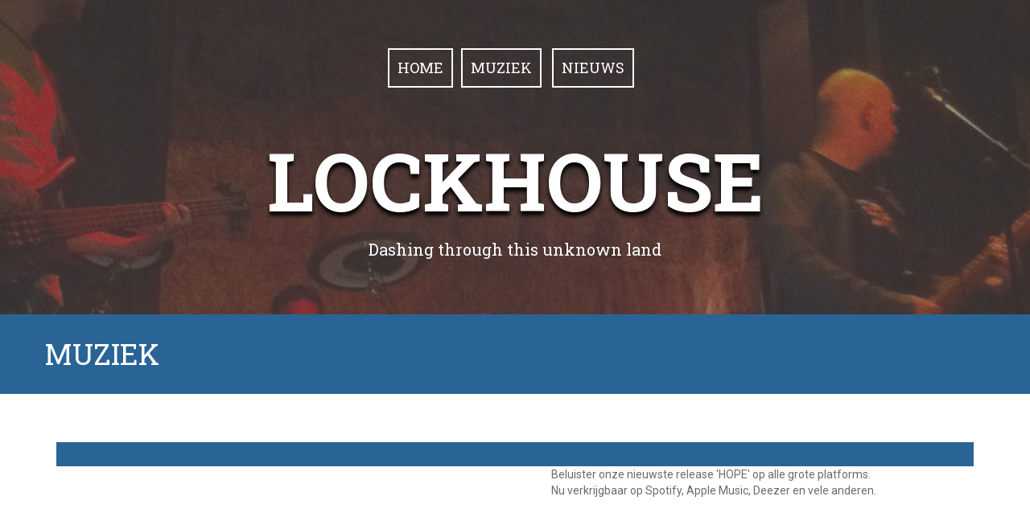

--- FILE ---
content_type: text/html; charset=UTF-8
request_url: https://www.lockhouse.info/muziek/
body_size: 10470
content:
<!DOCTYPE html>
<html lang="nl-NL">
<head>
<meta charset="UTF-8">
<meta name="viewport" content="width=device-width, initial-scale=1">
<title>Muziek | Lockhouse</title>
<link rel="profile" href="http://gmpg.org/xfn/11">
<link rel="pingback" href="https://www.lockhouse.info/xmlrpc.php">
	<link rel="shortcut icon" href="https://www.lockhouse.info/wp-content/uploads/2017/01/IMG_0390.jpg" />
	<link rel="apple-touch-icon" sizes="144x144" href="https://www.lockhouse.info/wp-content/uploads/2017/01/IMG_0390.jpg" />
	<link rel="apple-touch-icon" sizes="114x114" href="https://www.lockhouse.info/wp-content/uploads/2017/01/IMG_0390.jpg" />
	<link rel="apple-touch-icon" sizes="72x72" href="https://www.lockhouse.info/wp-content/uploads/2017/01/IMG_0390.jpg" />
	<link rel="apple-touch-icon" href="https://www.lockhouse.info/wp-content/uploads/2017/01/IMG_0390.jpg" />

<meta name='robots' content='max-image-preview:large' />
<link rel='dns-prefetch' href='//fonts.googleapis.com' />
<link rel="alternate" type="application/rss+xml" title="Lockhouse &raquo; feed" href="https://www.lockhouse.info/feed/" />
<link rel="alternate" type="application/rss+xml" title="Lockhouse &raquo; reacties feed" href="https://www.lockhouse.info/comments/feed/" />
<link rel="alternate" title="oEmbed (JSON)" type="application/json+oembed" href="https://www.lockhouse.info/wp-json/oembed/1.0/embed?url=https%3A%2F%2Fwww.lockhouse.info%2Fmuziek%2F" />
<link rel="alternate" title="oEmbed (XML)" type="text/xml+oembed" href="https://www.lockhouse.info/wp-json/oembed/1.0/embed?url=https%3A%2F%2Fwww.lockhouse.info%2Fmuziek%2F&#038;format=xml" />
<style id='wp-img-auto-sizes-contain-inline-css' type='text/css'>
img:is([sizes=auto i],[sizes^="auto," i]){contain-intrinsic-size:3000px 1500px}
/*# sourceURL=wp-img-auto-sizes-contain-inline-css */
</style>
<style id='wp-emoji-styles-inline-css' type='text/css'>

	img.wp-smiley, img.emoji {
		display: inline !important;
		border: none !important;
		box-shadow: none !important;
		height: 1em !important;
		width: 1em !important;
		margin: 0 0.07em !important;
		vertical-align: -0.1em !important;
		background: none !important;
		padding: 0 !important;
	}
/*# sourceURL=wp-emoji-styles-inline-css */
</style>
<style id='wp-block-library-inline-css' type='text/css'>
:root{--wp-block-synced-color:#7a00df;--wp-block-synced-color--rgb:122,0,223;--wp-bound-block-color:var(--wp-block-synced-color);--wp-editor-canvas-background:#ddd;--wp-admin-theme-color:#007cba;--wp-admin-theme-color--rgb:0,124,186;--wp-admin-theme-color-darker-10:#006ba1;--wp-admin-theme-color-darker-10--rgb:0,107,160.5;--wp-admin-theme-color-darker-20:#005a87;--wp-admin-theme-color-darker-20--rgb:0,90,135;--wp-admin-border-width-focus:2px}@media (min-resolution:192dpi){:root{--wp-admin-border-width-focus:1.5px}}.wp-element-button{cursor:pointer}:root .has-very-light-gray-background-color{background-color:#eee}:root .has-very-dark-gray-background-color{background-color:#313131}:root .has-very-light-gray-color{color:#eee}:root .has-very-dark-gray-color{color:#313131}:root .has-vivid-green-cyan-to-vivid-cyan-blue-gradient-background{background:linear-gradient(135deg,#00d084,#0693e3)}:root .has-purple-crush-gradient-background{background:linear-gradient(135deg,#34e2e4,#4721fb 50%,#ab1dfe)}:root .has-hazy-dawn-gradient-background{background:linear-gradient(135deg,#faaca8,#dad0ec)}:root .has-subdued-olive-gradient-background{background:linear-gradient(135deg,#fafae1,#67a671)}:root .has-atomic-cream-gradient-background{background:linear-gradient(135deg,#fdd79a,#004a59)}:root .has-nightshade-gradient-background{background:linear-gradient(135deg,#330968,#31cdcf)}:root .has-midnight-gradient-background{background:linear-gradient(135deg,#020381,#2874fc)}:root{--wp--preset--font-size--normal:16px;--wp--preset--font-size--huge:42px}.has-regular-font-size{font-size:1em}.has-larger-font-size{font-size:2.625em}.has-normal-font-size{font-size:var(--wp--preset--font-size--normal)}.has-huge-font-size{font-size:var(--wp--preset--font-size--huge)}.has-text-align-center{text-align:center}.has-text-align-left{text-align:left}.has-text-align-right{text-align:right}.has-fit-text{white-space:nowrap!important}#end-resizable-editor-section{display:none}.aligncenter{clear:both}.items-justified-left{justify-content:flex-start}.items-justified-center{justify-content:center}.items-justified-right{justify-content:flex-end}.items-justified-space-between{justify-content:space-between}.screen-reader-text{border:0;clip-path:inset(50%);height:1px;margin:-1px;overflow:hidden;padding:0;position:absolute;width:1px;word-wrap:normal!important}.screen-reader-text:focus{background-color:#ddd;clip-path:none;color:#444;display:block;font-size:1em;height:auto;left:5px;line-height:normal;padding:15px 23px 14px;text-decoration:none;top:5px;width:auto;z-index:100000}html :where(.has-border-color){border-style:solid}html :where([style*=border-top-color]){border-top-style:solid}html :where([style*=border-right-color]){border-right-style:solid}html :where([style*=border-bottom-color]){border-bottom-style:solid}html :where([style*=border-left-color]){border-left-style:solid}html :where([style*=border-width]){border-style:solid}html :where([style*=border-top-width]){border-top-style:solid}html :where([style*=border-right-width]){border-right-style:solid}html :where([style*=border-bottom-width]){border-bottom-style:solid}html :where([style*=border-left-width]){border-left-style:solid}html :where(img[class*=wp-image-]){height:auto;max-width:100%}:where(figure){margin:0 0 1em}html :where(.is-position-sticky){--wp-admin--admin-bar--position-offset:var(--wp-admin--admin-bar--height,0px)}@media screen and (max-width:600px){html :where(.is-position-sticky){--wp-admin--admin-bar--position-offset:0px}}

/*# sourceURL=wp-block-library-inline-css */
</style><style id='global-styles-inline-css' type='text/css'>
:root{--wp--preset--aspect-ratio--square: 1;--wp--preset--aspect-ratio--4-3: 4/3;--wp--preset--aspect-ratio--3-4: 3/4;--wp--preset--aspect-ratio--3-2: 3/2;--wp--preset--aspect-ratio--2-3: 2/3;--wp--preset--aspect-ratio--16-9: 16/9;--wp--preset--aspect-ratio--9-16: 9/16;--wp--preset--color--black: #000000;--wp--preset--color--cyan-bluish-gray: #abb8c3;--wp--preset--color--white: #ffffff;--wp--preset--color--pale-pink: #f78da7;--wp--preset--color--vivid-red: #cf2e2e;--wp--preset--color--luminous-vivid-orange: #ff6900;--wp--preset--color--luminous-vivid-amber: #fcb900;--wp--preset--color--light-green-cyan: #7bdcb5;--wp--preset--color--vivid-green-cyan: #00d084;--wp--preset--color--pale-cyan-blue: #8ed1fc;--wp--preset--color--vivid-cyan-blue: #0693e3;--wp--preset--color--vivid-purple: #9b51e0;--wp--preset--gradient--vivid-cyan-blue-to-vivid-purple: linear-gradient(135deg,rgb(6,147,227) 0%,rgb(155,81,224) 100%);--wp--preset--gradient--light-green-cyan-to-vivid-green-cyan: linear-gradient(135deg,rgb(122,220,180) 0%,rgb(0,208,130) 100%);--wp--preset--gradient--luminous-vivid-amber-to-luminous-vivid-orange: linear-gradient(135deg,rgb(252,185,0) 0%,rgb(255,105,0) 100%);--wp--preset--gradient--luminous-vivid-orange-to-vivid-red: linear-gradient(135deg,rgb(255,105,0) 0%,rgb(207,46,46) 100%);--wp--preset--gradient--very-light-gray-to-cyan-bluish-gray: linear-gradient(135deg,rgb(238,238,238) 0%,rgb(169,184,195) 100%);--wp--preset--gradient--cool-to-warm-spectrum: linear-gradient(135deg,rgb(74,234,220) 0%,rgb(151,120,209) 20%,rgb(207,42,186) 40%,rgb(238,44,130) 60%,rgb(251,105,98) 80%,rgb(254,248,76) 100%);--wp--preset--gradient--blush-light-purple: linear-gradient(135deg,rgb(255,206,236) 0%,rgb(152,150,240) 100%);--wp--preset--gradient--blush-bordeaux: linear-gradient(135deg,rgb(254,205,165) 0%,rgb(254,45,45) 50%,rgb(107,0,62) 100%);--wp--preset--gradient--luminous-dusk: linear-gradient(135deg,rgb(255,203,112) 0%,rgb(199,81,192) 50%,rgb(65,88,208) 100%);--wp--preset--gradient--pale-ocean: linear-gradient(135deg,rgb(255,245,203) 0%,rgb(182,227,212) 50%,rgb(51,167,181) 100%);--wp--preset--gradient--electric-grass: linear-gradient(135deg,rgb(202,248,128) 0%,rgb(113,206,126) 100%);--wp--preset--gradient--midnight: linear-gradient(135deg,rgb(2,3,129) 0%,rgb(40,116,252) 100%);--wp--preset--font-size--small: 13px;--wp--preset--font-size--medium: 20px;--wp--preset--font-size--large: 36px;--wp--preset--font-size--x-large: 42px;--wp--preset--spacing--20: 0.44rem;--wp--preset--spacing--30: 0.67rem;--wp--preset--spacing--40: 1rem;--wp--preset--spacing--50: 1.5rem;--wp--preset--spacing--60: 2.25rem;--wp--preset--spacing--70: 3.38rem;--wp--preset--spacing--80: 5.06rem;--wp--preset--shadow--natural: 6px 6px 9px rgba(0, 0, 0, 0.2);--wp--preset--shadow--deep: 12px 12px 50px rgba(0, 0, 0, 0.4);--wp--preset--shadow--sharp: 6px 6px 0px rgba(0, 0, 0, 0.2);--wp--preset--shadow--outlined: 6px 6px 0px -3px rgb(255, 255, 255), 6px 6px rgb(0, 0, 0);--wp--preset--shadow--crisp: 6px 6px 0px rgb(0, 0, 0);}:where(.is-layout-flex){gap: 0.5em;}:where(.is-layout-grid){gap: 0.5em;}body .is-layout-flex{display: flex;}.is-layout-flex{flex-wrap: wrap;align-items: center;}.is-layout-flex > :is(*, div){margin: 0;}body .is-layout-grid{display: grid;}.is-layout-grid > :is(*, div){margin: 0;}:where(.wp-block-columns.is-layout-flex){gap: 2em;}:where(.wp-block-columns.is-layout-grid){gap: 2em;}:where(.wp-block-post-template.is-layout-flex){gap: 1.25em;}:where(.wp-block-post-template.is-layout-grid){gap: 1.25em;}.has-black-color{color: var(--wp--preset--color--black) !important;}.has-cyan-bluish-gray-color{color: var(--wp--preset--color--cyan-bluish-gray) !important;}.has-white-color{color: var(--wp--preset--color--white) !important;}.has-pale-pink-color{color: var(--wp--preset--color--pale-pink) !important;}.has-vivid-red-color{color: var(--wp--preset--color--vivid-red) !important;}.has-luminous-vivid-orange-color{color: var(--wp--preset--color--luminous-vivid-orange) !important;}.has-luminous-vivid-amber-color{color: var(--wp--preset--color--luminous-vivid-amber) !important;}.has-light-green-cyan-color{color: var(--wp--preset--color--light-green-cyan) !important;}.has-vivid-green-cyan-color{color: var(--wp--preset--color--vivid-green-cyan) !important;}.has-pale-cyan-blue-color{color: var(--wp--preset--color--pale-cyan-blue) !important;}.has-vivid-cyan-blue-color{color: var(--wp--preset--color--vivid-cyan-blue) !important;}.has-vivid-purple-color{color: var(--wp--preset--color--vivid-purple) !important;}.has-black-background-color{background-color: var(--wp--preset--color--black) !important;}.has-cyan-bluish-gray-background-color{background-color: var(--wp--preset--color--cyan-bluish-gray) !important;}.has-white-background-color{background-color: var(--wp--preset--color--white) !important;}.has-pale-pink-background-color{background-color: var(--wp--preset--color--pale-pink) !important;}.has-vivid-red-background-color{background-color: var(--wp--preset--color--vivid-red) !important;}.has-luminous-vivid-orange-background-color{background-color: var(--wp--preset--color--luminous-vivid-orange) !important;}.has-luminous-vivid-amber-background-color{background-color: var(--wp--preset--color--luminous-vivid-amber) !important;}.has-light-green-cyan-background-color{background-color: var(--wp--preset--color--light-green-cyan) !important;}.has-vivid-green-cyan-background-color{background-color: var(--wp--preset--color--vivid-green-cyan) !important;}.has-pale-cyan-blue-background-color{background-color: var(--wp--preset--color--pale-cyan-blue) !important;}.has-vivid-cyan-blue-background-color{background-color: var(--wp--preset--color--vivid-cyan-blue) !important;}.has-vivid-purple-background-color{background-color: var(--wp--preset--color--vivid-purple) !important;}.has-black-border-color{border-color: var(--wp--preset--color--black) !important;}.has-cyan-bluish-gray-border-color{border-color: var(--wp--preset--color--cyan-bluish-gray) !important;}.has-white-border-color{border-color: var(--wp--preset--color--white) !important;}.has-pale-pink-border-color{border-color: var(--wp--preset--color--pale-pink) !important;}.has-vivid-red-border-color{border-color: var(--wp--preset--color--vivid-red) !important;}.has-luminous-vivid-orange-border-color{border-color: var(--wp--preset--color--luminous-vivid-orange) !important;}.has-luminous-vivid-amber-border-color{border-color: var(--wp--preset--color--luminous-vivid-amber) !important;}.has-light-green-cyan-border-color{border-color: var(--wp--preset--color--light-green-cyan) !important;}.has-vivid-green-cyan-border-color{border-color: var(--wp--preset--color--vivid-green-cyan) !important;}.has-pale-cyan-blue-border-color{border-color: var(--wp--preset--color--pale-cyan-blue) !important;}.has-vivid-cyan-blue-border-color{border-color: var(--wp--preset--color--vivid-cyan-blue) !important;}.has-vivid-purple-border-color{border-color: var(--wp--preset--color--vivid-purple) !important;}.has-vivid-cyan-blue-to-vivid-purple-gradient-background{background: var(--wp--preset--gradient--vivid-cyan-blue-to-vivid-purple) !important;}.has-light-green-cyan-to-vivid-green-cyan-gradient-background{background: var(--wp--preset--gradient--light-green-cyan-to-vivid-green-cyan) !important;}.has-luminous-vivid-amber-to-luminous-vivid-orange-gradient-background{background: var(--wp--preset--gradient--luminous-vivid-amber-to-luminous-vivid-orange) !important;}.has-luminous-vivid-orange-to-vivid-red-gradient-background{background: var(--wp--preset--gradient--luminous-vivid-orange-to-vivid-red) !important;}.has-very-light-gray-to-cyan-bluish-gray-gradient-background{background: var(--wp--preset--gradient--very-light-gray-to-cyan-bluish-gray) !important;}.has-cool-to-warm-spectrum-gradient-background{background: var(--wp--preset--gradient--cool-to-warm-spectrum) !important;}.has-blush-light-purple-gradient-background{background: var(--wp--preset--gradient--blush-light-purple) !important;}.has-blush-bordeaux-gradient-background{background: var(--wp--preset--gradient--blush-bordeaux) !important;}.has-luminous-dusk-gradient-background{background: var(--wp--preset--gradient--luminous-dusk) !important;}.has-pale-ocean-gradient-background{background: var(--wp--preset--gradient--pale-ocean) !important;}.has-electric-grass-gradient-background{background: var(--wp--preset--gradient--electric-grass) !important;}.has-midnight-gradient-background{background: var(--wp--preset--gradient--midnight) !important;}.has-small-font-size{font-size: var(--wp--preset--font-size--small) !important;}.has-medium-font-size{font-size: var(--wp--preset--font-size--medium) !important;}.has-large-font-size{font-size: var(--wp--preset--font-size--large) !important;}.has-x-large-font-size{font-size: var(--wp--preset--font-size--x-large) !important;}
/*# sourceURL=global-styles-inline-css */
</style>

<style id='classic-theme-styles-inline-css' type='text/css'>
/*! This file is auto-generated */
.wp-block-button__link{color:#fff;background-color:#32373c;border-radius:9999px;box-shadow:none;text-decoration:none;padding:calc(.667em + 2px) calc(1.333em + 2px);font-size:1.125em}.wp-block-file__button{background:#32373c;color:#fff;text-decoration:none}
/*# sourceURL=/wp-includes/css/classic-themes.min.css */
</style>
<link rel='stylesheet' id='siteorigin-panels-front-css' href='https://www.lockhouse.info/wp-content/plugins/siteorigin-panels/css/front-flex.min.css?ver=2.33.5' type='text/css' media='all' />
<link rel='stylesheet' id='parent-style-css' href='https://www.lockhouse.info/wp-content/themes/quill/style.css?ver=6.9' type='text/css' media='all' />
<link rel='stylesheet' id='child-style-css' href='https://www.lockhouse.info/wp-content/themes/lockhouse-theme/style.css?ver=1.0' type='text/css' media='all' />
<link rel='stylesheet' id='quill-headings-fonts-css' href='//fonts.googleapis.com/css?family=Roboto+Slab%3A400%2C700&#038;ver=6.9' type='text/css' media='all' />
<link rel='stylesheet' id='quill-body-fonts-css' href='//fonts.googleapis.com/css?family=Roboto%3A400%2C400italic%2C700%2C700italic&#038;ver=6.9' type='text/css' media='all' />
<link rel='stylesheet' id='quill-bootstrap-css' href='https://www.lockhouse.info/wp-content/themes/quill/bootstrap/css/bootstrap.min.css?ver=1' type='text/css' media='all' />
<link rel='stylesheet' id='quill-style-css' href='https://www.lockhouse.info/wp-content/themes/lockhouse-theme/style.css?ver=6.9' type='text/css' media='all' />
<style id='quill-style-inline-css' type='text/css'>
.services-area { background-color: ; }
.services-area .widget-title { color: ; }
.services-area .widget-title { border-color: ; }
.service-icon { border-color: ; }
.service-icon { color: ; }
.service-title { color: ; }
.service-desc { color: ; }
.employees-area { background-color: ; }
.employees-area .widget-title { color: ; }
.employees-area .widget-title { border-color: ; }
.employee-name { color: ; }
.employee-function { color: ; }
.employee-social .fa { color: ; }
.employee .read-more { color: ; }
.employee-name { background-color: ; }
.employee-function { background-color: ; }
.employee-social { background-color: ; }
.employee .read-more { background-color: ; }
.testimonials-area { background-color: ; }
.testimonials-area .widget-title { color: ; }
.testimonials-area .widget-title { border-color: ; }
.testimonial, .testimonial h4 { color: ; }
.facts-area { background-color: ; }
.facts-area .widget-title { color: ; }
.facts-area .widget-title { border-color: ; }
.fact { color: ; }
.clients-area { background-color: ; }
.clients-area .widget-title { color: ; }
.clients-area .widget-title:after { border-color: ; }
.slick-prev:before, .slick-next:before { color: ; }
.social-area { background-color: ; }
.social-area .widget-title { color: ; }
.social-area .widget-title { border-color: ; }
.social-area a:before { color: ; }
.cases-area { background-color: ; }
.cases-area .widget-title { color: ; }
.cases-area .widget-title { border-color: ; }
.cases-area .entry-title { background-color: ; }
.latest-news-area { background-color: ; }
.latest-news-area .widget-title { color: ; }
.latest-news-area .widget-title { border-color: ; }
.latest-news-area .entry-title a { color: ; }
.blog-post { color: ; }
.subscribe-area { background-color: ; }
.subscribe-area .widget-title { color: ; }
.subscribe-area .widget-title { border-color: ; }
.contact-area { background-color: ; }
.contact-area .widget-title { color: ; }
.contact-area .widget-title { border-color: ; }
.contact_info div { background-color: ; }
.about_text-area { background-color: ; }
.about_text-area .widget-title { color: ; }
.about_text-area .widget-title { border-color: ; }
.about-text { color: ; }
.site-title a { color: ; }
.site-description { color: ; }
.entry-title, .entry-title a { color: ; }
body { color: #515151; }
.footer-widget-area, .site-footer { background-color: #2a6496; }
.site-header { background-color: ; }
h1, h2, h3, h4, h5, h6, .main-navigation, .buttons, .wpcf7-submit, .comment-respond input[type="submit"], .facts-area .col-md-3, .header-buttons { font-family: Roboto Slab; }
body, site-title { font-family: Roboto; }

/*# sourceURL=quill-style-inline-css */
</style>
<link rel='stylesheet' id='quill-font-awesome-css' href='https://www.lockhouse.info/wp-content/themes/quill/fonts/font-awesome.min.css?ver=6.9' type='text/css' media='all' />
<link rel='stylesheet' id='quill-animate-css' href='https://www.lockhouse.info/wp-content/themes/quill/css/animate.min.css?ver=6.9' type='text/css' media='all' />
<script type="text/javascript" src="https://www.lockhouse.info/wp-includes/js/jquery/jquery.min.js?ver=3.7.1" id="jquery-core-js"></script>
<script type="text/javascript" src="https://www.lockhouse.info/wp-includes/js/jquery/jquery-migrate.min.js?ver=3.4.1" id="jquery-migrate-js"></script>
<script type="text/javascript" src="https://www.lockhouse.info/wp-content/themes/quill/js/scripts.js?ver=1" id="quill-scripts-js"></script>
<script type="text/javascript" src="https://www.lockhouse.info/wp-content/themes/quill/js/waypoints.min.js?ver=1" id="quill-waypoints-js"></script>
<script type="text/javascript" src="https://www.lockhouse.info/wp-content/themes/quill/js/waypoints-sticky.min.js?ver=1" id="quill-waypoints-sticky-js"></script>
<script type="text/javascript" src="https://www.lockhouse.info/wp-content/themes/quill/js/jquery.fitvids.js?ver=1" id="quill-fitvids-js"></script>
<script type="text/javascript" src="https://www.lockhouse.info/wp-content/themes/quill/js/wow.min.js?ver=1" id="quill-wow-js"></script>
<script type="text/javascript" src="https://www.lockhouse.info/wp-content/themes/quill/js/jquery.flexslider-min.js?ver=1" id="quill-flex-script-js"></script>
<script type="text/javascript" src="https://www.lockhouse.info/wp-content/themes/quill/js/slider-init.js?ver=1" id="quill-slider-init-js"></script>
<link rel="https://api.w.org/" href="https://www.lockhouse.info/wp-json/" /><link rel="alternate" title="JSON" type="application/json" href="https://www.lockhouse.info/wp-json/wp/v2/pages/97" /><link rel="EditURI" type="application/rsd+xml" title="RSD" href="https://www.lockhouse.info/xmlrpc.php?rsd" />
<meta name="generator" content="WordPress 6.9" />
<link rel="canonical" href="https://www.lockhouse.info/muziek/" />
<link rel='shortlink' href='https://www.lockhouse.info/?p=97' />
<!--[if lt IE 9]>
<script src="https://www.lockhouse.info/wp-content/themes/quill/js/html5shiv.js"></script>
<![endif]-->
			<style type="text/css">
				.has-banner:after {
				    content : "";
				    display: block;
				    position: absolute;
				    top: 0;
				    left: 0;
				    background: url(https://www.lockhouse.info/wp-content/uploads/2017/01/cropped-IMG_0370.jpg) no-repeat;
				    background-position: center top;
				    background-attachment: fixed;
				    width: 100%;
				    height: 100%;
				    opacity : 0.4;
				    z-index: -1;
				}		
			</style>
	<style media="all" id="siteorigin-panels-layouts-head">/* Layout 97 */ #pgc-97-0-0 , #pgc-97-0-1 , #pgc-97-1-0 , #pgc-97-1-1 { width:50%;width:calc(50% - ( 0.5 * 30px ) ) } #pg-97-0 , #pg-97-1 , #pl-97 .so-panel { margin-bottom:30px } #pgc-97-2-0 , #pgc-97-2-1 , #pgc-97-2-2 { width:33.3333%;width:calc(33.3333% - ( 0.66666666666667 * 30px ) ) } #pl-97 .so-panel:last-of-type { margin-bottom:0px } #pg-97-0.panel-has-style > .panel-row-style, #pg-97-0.panel-no-style , #pg-97-1.panel-has-style > .panel-row-style, #pg-97-1.panel-no-style { -webkit-align-items:flex-start;align-items:flex-start } #pgc-97-0-1 { align-self:auto } @media (max-width:780px){ #pg-97-0.panel-no-style, #pg-97-0.panel-has-style > .panel-row-style, #pg-97-0 , #pg-97-1.panel-no-style, #pg-97-1.panel-has-style > .panel-row-style, #pg-97-1 , #pg-97-2.panel-no-style, #pg-97-2.panel-has-style > .panel-row-style, #pg-97-2 { -webkit-flex-direction:column;-ms-flex-direction:column;flex-direction:column } #pg-97-0 > .panel-grid-cell , #pg-97-0 > .panel-row-style > .panel-grid-cell , #pg-97-1 > .panel-grid-cell , #pg-97-1 > .panel-row-style > .panel-grid-cell , #pg-97-2 > .panel-grid-cell , #pg-97-2 > .panel-row-style > .panel-grid-cell { width:100%;margin-right:0 } #pgc-97-0-0 , #pgc-97-1-0 , #pgc-97-2-0 , #pgc-97-2-1 { margin-bottom:30px } #pl-97 .panel-grid-cell { padding:0 } #pl-97 .panel-grid .panel-grid-cell-empty { display:none } #pl-97 .panel-grid .panel-grid-cell-mobile-last { margin-bottom:0px }  } </style>		<style type="text/css" id="wp-custom-css">
			/*
Je kunt hier je eigen CSS toevoegen.

Klik op het help icoon om meer te leren.
*/


.hentry img {
    margin-bottom: 8px;
    width: 100%;
}

.content-area {
    width: 100%;
    float: left;
}

.title-banner {
    background-color: #2a6496;
}

.panel-grid:first-of-type {
    border-top: 30px solid #2a6496;
}

.panel-grid:first-of-type {
    border-bottom: 2px solid #2a6496;
	margin: 0 !important;
}

.panel-grid {
    border-bottom: 2px solid #2a6494;
    margin: 0 !important;
}

.blog .hentry, .archive .hentry {
    border-bottom: 2px solid #2a6494;
    padding-bottom: 30px;
}

.social-widget li a::before, .social-area a::before {
    color: #fff;
    font-family: FontAwesome;
    transition: all 0.3s ease 0s;
}

.contact-info div {
    background-color: #2a6494;
    color: #fff;
    display: inline-block;
    float: left;
    padding: 15px;
}		</style>
		</head>

<body class="wp-singular page-template page-template-page_fullwidth page-template-page_fullwidth-php page page-id-97 wp-theme-quill wp-child-theme-lockhouse-theme siteorigin-panels siteorigin-panels-before-js">
<div id="page" class="hfeed site">
	<a class="skip-link screen-reader-text" href="#content">Skip to content</a>

								
	<header id="masthead" class="site-header  has-banner" role="banner">
					<div class="header-overlay"></div>
				<nav id="site-navigation" class="main-navigation" role="navigation">
			<button class="menu-toggle"><i class="fa fa-bars"></i></button>
			<div class="menu"><ul>
<li ><a href="https://www.lockhouse.info/">Home</a></li><li class="page_item page-item-97 current_page_item"><a href="https://www.lockhouse.info/muziek/" aria-current="page">Muziek</a></li>
<li class="page_item page-item-2"><a href="https://www.lockhouse.info/nieuws/">Nieuws</a></li>
</ul></div>
		</nav><!-- #site-navigation -->

		<div class="site-branding">
							<h1 class="site-title"><a href="https://www.lockhouse.info/" rel="home">Lockhouse</a></h1>
				<h2 class="site-description">Dashing through this unknown land</h2>
					</div>
	</header><!-- #masthead -->

				
			<div class="title-banner"><div class="container"><h1 class="entry-title">Muziek</h1></div></div>	
	<div id="content" class="site-content clearfix container">



	<div id="primary" class="content-area fullwidth">
		<main id="main" class="site-main" role="main">

			
				
<article id="post-97" class="post-97 page type-page status-publish hentry">

	
	<div class="entry-content">
		<div id="pl-97"  class="panel-layout" ><div id="pg-97-0"  class="panel-grid panel-no-style" ><div id="pgc-97-0-0"  class="panel-grid-cell" ><div id="panel-97-0-0-0" class="so-panel widget widget_sow-editor panel-first-child panel-last-child" data-index="0" ><div
			
			class="so-widget-sow-editor so-widget-sow-editor-base"
			
		>
<div class="siteorigin-widget-tinymce textwidget">
	<p><iframe title="Spotify Embed: Hope" style="border-radius: 12px" width="100%" height="352" frameborder="0" allowfullscreen allow="autoplay; clipboard-write; encrypted-media; fullscreen; picture-in-picture" loading="lazy" src="https://open.spotify.com/embed/album/5eiVr80CkSIfcpIt8wQzr9?utm_source=oembed"></iframe></p>
</div>
</div></div></div><div id="pgc-97-0-1"  class="panel-grid-cell" ><div id="panel-97-0-1-0" class="so-panel widget widget_sow-editor panel-first-child panel-last-child" data-index="1" ><div
			
			class="so-widget-sow-editor so-widget-sow-editor-base"
			
		>
<div class="siteorigin-widget-tinymce textwidget">
	<p>Beluister onze nieuwste release 'HOPE' op alle grote platforms.<br />
Nu verkrijgbaar op Spotify, Apple Music, Deezer en vele anderen.</p>
</div>
</div></div></div></div><div id="pg-97-1"  class="panel-grid panel-no-style" ><div id="pgc-97-1-0"  class="panel-grid-cell" ><div id="panel-97-1-0-0" class="so-panel widget widget_sow-editor panel-first-child panel-last-child" data-index="2" ><div
			
			class="so-widget-sow-editor so-widget-sow-editor-base"
			
		>
<div class="siteorigin-widget-tinymce textwidget">
	<p><iframe loading="lazy" title="Lockhouse - Westwards" width="640" height="360" src="https://www.youtube.com/embed/yVwYTiev_f4?feature=oembed" frameborder="0" allow="accelerometer; autoplay; clipboard-write; encrypted-media; gyroscope; picture-in-picture; web-share" referrerpolicy="strict-origin-when-cross-origin" allowfullscreen></iframe></p>
</div>
</div></div></div><div id="pgc-97-1-1"  class="panel-grid-cell" ><div id="panel-97-1-1-0" class="so-panel widget widget_sow-editor panel-first-child panel-last-child" data-index="3" ><div
			
			class="so-widget-sow-editor so-widget-sow-editor-base"
			
		>
<div class="siteorigin-widget-tinymce textwidget">
	<p><iframe loading="lazy" title="Lockhouse - Metal Wings" width="640" height="360" src="https://www.youtube.com/embed/JX4pW-xHHUw?feature=oembed" frameborder="0" allow="accelerometer; autoplay; clipboard-write; encrypted-media; gyroscope; picture-in-picture; web-share" referrerpolicy="strict-origin-when-cross-origin" allowfullscreen></iframe></p>
</div>
</div></div></div></div><div id="pg-97-2"  class="panel-grid panel-no-style" ><div id="pgc-97-2-0"  class="panel-grid-cell" ><div id="panel-97-2-0-0" class="so-panel widget widget_sow-editor panel-first-child panel-last-child" data-index="4" ><div
			
			class="so-widget-sow-editor so-widget-sow-editor-base"
			
		>
<div class="siteorigin-widget-tinymce textwidget">
	<p> </p>
<p><iframe loading="lazy" src="https://w.soundcloud.com/player/?url=https%3A//api.soundcloud.com/tracks/129102759&amp;auto_play=false&amp;hide_related=false&amp;show_comments=true&amp;show_user=true&amp;show_reposts=false&amp;visual=true" width="100%" height="450" frameborder="no" scrolling="no"></iframe></p>
</div>
</div></div></div><div id="pgc-97-2-1"  class="panel-grid-cell" ><div id="panel-97-2-1-0" class="so-panel widget widget_sow-editor panel-first-child panel-last-child" data-index="5" ><div
			
			class="so-widget-sow-editor so-widget-sow-editor-base"
			
		>
<div class="siteorigin-widget-tinymce textwidget">
	<p> </p>
<p><iframe loading="lazy" src="https://w.soundcloud.com/player/?url=https%3A//api.soundcloud.com/tracks/54502879&amp;auto_play=false&amp;hide_related=false&amp;show_comments=true&amp;show_user=true&amp;show_reposts=false&amp;visual=true" width="100%" height="450" frameborder="no" scrolling="no"></iframe></p>
</div>
</div></div></div><div id="pgc-97-2-2"  class="panel-grid-cell" ><div id="panel-97-2-2-0" class="so-panel widget widget_sow-editor panel-first-child panel-last-child" data-index="6" ><div
			
			class="so-widget-sow-editor so-widget-sow-editor-base"
			
		>
<div class="siteorigin-widget-tinymce textwidget">
	<p> </p>
<p><iframe loading="lazy" src="https://w.soundcloud.com/player/?url=https%3A//api.soundcloud.com/tracks/54467713&amp;auto_play=false&amp;hide_related=false&amp;show_comments=true&amp;show_user=true&amp;show_reposts=false&amp;visual=true" width="100%" height="450" frameborder="no" scrolling="no"></iframe></p>
</div>
</div></div></div></div></div>			</div><!-- .entry-content -->
	<footer class="entry-footer">
			</footer><!-- .entry-footer -->
</article><!-- #post-## -->

				
			

		</main><!-- #main -->
	</div><!-- #primary -->


	</div><!-- #content -->
			
	<div id="sidebar-footer" class="footer-widget-area clearfix" role="complementary">
		<div class="container">
										<div class="sidebar-column col-md-4 col-sm-4"> <aside id="nav_menu-2" class="widget widget_nav_menu"><h3 class="widget-title">Social</h3>		<div class="social-widget clearfix">
			<div class="menu-social-profile-container"><ul id="menu-social-profile" class="menu clearfix"><li id="menu-item-30" class="menu-item menu-item-type-custom menu-item-object-custom menu-item-30"><a href="https://www.facebook.com/LockhouseNL"><span class="screen-reader-text">Facebook</span></a></li>
<li id="menu-item-53" class="menu-item menu-item-type-custom menu-item-object-custom menu-item-53"><a href="https://www.youtube.com/user/LockhouseNL"><span class="screen-reader-text">Youtube kanaal Lockhouse</span></a></li>
<li id="menu-item-56" class="menu-item menu-item-type-custom menu-item-object-custom menu-item-56"><a href="https://www.instagram.com/franklieuwen/"><span class="screen-reader-text">Instagram</span></a></li>
<li id="menu-item-57" class="menu-item menu-item-type-custom menu-item-object-custom menu-item-57"><a href="http://twitter.com/lockhousenl"><span class="screen-reader-text">Twitter</span></a></li>
</ul></div>		</div>
		
		</aside> </div> 				<div class="sidebar-column col-md-4 col-sm-4"> 		<section id="contact" class="contact-area">
			<div class="container">
				<h3 class="widget-title"><span class="wow fadeInRight">Contact</span></h3>								
									<div class="contact-info">
					<div class="contact-email wow fadeIn"><span><i class="fa fa-envelope"></i>Email: </span><a href="mailto:info@lockhouse.info">info@lockhouse.info</a></div>					</div>
						
																								
			</div>
												
		</section>				
	 </div> 				<div class="sidebar-column col-md-4 col-sm-4"> <aside id="search-6" class="widget widget_search"><h3 class="widget-title">Search</h3><form role="search" method="get" class="search-form" action="https://www.lockhouse.info/">
				<label>
					<span class="screen-reader-text">Zoeken naar:</span>
					<input type="search" class="search-field" placeholder="Zoeken &hellip;" value="" name="s" />
				</label>
				<input type="submit" class="search-submit" value="Zoeken" />
			</form></aside> </div> 		</div>	
	</div>	
	<footer id="colophon" class="site-footer" role="contentinfo">
		<div class="site-info container">
<a href="https://www.lockhouse.info">Copyright: Lockhouse | 2026</a>
		</div><!-- .site-info -->
	</footer><!-- #colophon -->
</div><!-- #page -->

<script type="speculationrules">
{"prefetch":[{"source":"document","where":{"and":[{"href_matches":"/*"},{"not":{"href_matches":["/wp-*.php","/wp-admin/*","/wp-content/uploads/*","/wp-content/*","/wp-content/plugins/*","/wp-content/themes/lockhouse-theme/*","/wp-content/themes/quill/*","/*\\?(.+)"]}},{"not":{"selector_matches":"a[rel~=\"nofollow\"]"}},{"not":{"selector_matches":".no-prefetch, .no-prefetch a"}}]},"eagerness":"conservative"}]}
</script>
<script type="text/javascript" src="https://www.lockhouse.info/wp-content/themes/quill/js/navigation.js?ver=20120206" id="quill-navigation-js"></script>
<script type="text/javascript" src="https://www.lockhouse.info/wp-content/themes/quill/js/skip-link-focus-fix.js?ver=20130115" id="quill-skip-link-focus-fix-js"></script>
<script id="wp-emoji-settings" type="application/json">
{"baseUrl":"https://s.w.org/images/core/emoji/17.0.2/72x72/","ext":".png","svgUrl":"https://s.w.org/images/core/emoji/17.0.2/svg/","svgExt":".svg","source":{"concatemoji":"https://www.lockhouse.info/wp-includes/js/wp-emoji-release.min.js?ver=6.9"}}
</script>
<script type="module">
/* <![CDATA[ */
/*! This file is auto-generated */
const a=JSON.parse(document.getElementById("wp-emoji-settings").textContent),o=(window._wpemojiSettings=a,"wpEmojiSettingsSupports"),s=["flag","emoji"];function i(e){try{var t={supportTests:e,timestamp:(new Date).valueOf()};sessionStorage.setItem(o,JSON.stringify(t))}catch(e){}}function c(e,t,n){e.clearRect(0,0,e.canvas.width,e.canvas.height),e.fillText(t,0,0);t=new Uint32Array(e.getImageData(0,0,e.canvas.width,e.canvas.height).data);e.clearRect(0,0,e.canvas.width,e.canvas.height),e.fillText(n,0,0);const a=new Uint32Array(e.getImageData(0,0,e.canvas.width,e.canvas.height).data);return t.every((e,t)=>e===a[t])}function p(e,t){e.clearRect(0,0,e.canvas.width,e.canvas.height),e.fillText(t,0,0);var n=e.getImageData(16,16,1,1);for(let e=0;e<n.data.length;e++)if(0!==n.data[e])return!1;return!0}function u(e,t,n,a){switch(t){case"flag":return n(e,"\ud83c\udff3\ufe0f\u200d\u26a7\ufe0f","\ud83c\udff3\ufe0f\u200b\u26a7\ufe0f")?!1:!n(e,"\ud83c\udde8\ud83c\uddf6","\ud83c\udde8\u200b\ud83c\uddf6")&&!n(e,"\ud83c\udff4\udb40\udc67\udb40\udc62\udb40\udc65\udb40\udc6e\udb40\udc67\udb40\udc7f","\ud83c\udff4\u200b\udb40\udc67\u200b\udb40\udc62\u200b\udb40\udc65\u200b\udb40\udc6e\u200b\udb40\udc67\u200b\udb40\udc7f");case"emoji":return!a(e,"\ud83e\u1fac8")}return!1}function f(e,t,n,a){let r;const o=(r="undefined"!=typeof WorkerGlobalScope&&self instanceof WorkerGlobalScope?new OffscreenCanvas(300,150):document.createElement("canvas")).getContext("2d",{willReadFrequently:!0}),s=(o.textBaseline="top",o.font="600 32px Arial",{});return e.forEach(e=>{s[e]=t(o,e,n,a)}),s}function r(e){var t=document.createElement("script");t.src=e,t.defer=!0,document.head.appendChild(t)}a.supports={everything:!0,everythingExceptFlag:!0},new Promise(t=>{let n=function(){try{var e=JSON.parse(sessionStorage.getItem(o));if("object"==typeof e&&"number"==typeof e.timestamp&&(new Date).valueOf()<e.timestamp+604800&&"object"==typeof e.supportTests)return e.supportTests}catch(e){}return null}();if(!n){if("undefined"!=typeof Worker&&"undefined"!=typeof OffscreenCanvas&&"undefined"!=typeof URL&&URL.createObjectURL&&"undefined"!=typeof Blob)try{var e="postMessage("+f.toString()+"("+[JSON.stringify(s),u.toString(),c.toString(),p.toString()].join(",")+"));",a=new Blob([e],{type:"text/javascript"});const r=new Worker(URL.createObjectURL(a),{name:"wpTestEmojiSupports"});return void(r.onmessage=e=>{i(n=e.data),r.terminate(),t(n)})}catch(e){}i(n=f(s,u,c,p))}t(n)}).then(e=>{for(const n in e)a.supports[n]=e[n],a.supports.everything=a.supports.everything&&a.supports[n],"flag"!==n&&(a.supports.everythingExceptFlag=a.supports.everythingExceptFlag&&a.supports[n]);var t;a.supports.everythingExceptFlag=a.supports.everythingExceptFlag&&!a.supports.flag,a.supports.everything||((t=a.source||{}).concatemoji?r(t.concatemoji):t.wpemoji&&t.twemoji&&(r(t.twemoji),r(t.wpemoji)))});
//# sourceURL=https://www.lockhouse.info/wp-includes/js/wp-emoji-loader.min.js
/* ]]> */
</script>
<script>document.body.className = document.body.className.replace("siteorigin-panels-before-js","");</script>
</body>
</html>



--- FILE ---
content_type: text/css
request_url: https://www.lockhouse.info/wp-content/themes/lockhouse-theme/style.css?ver=1.0
body_size: -229
content:
/*
Theme Name:   Lockhouse Theme
Description:  based on quill
Author:       admin
Author URL:   Write here the author's blog or website url
Template:     quill
Version:      1.0
License:      GNU General Public License v2 or later
License URI:  http://www.gnu.org/licenses/gpl-2.0.html
Text Domain:  lockhouse-theme
*/

/* Write here your own personal stylesheet */


--- FILE ---
content_type: text/css
request_url: https://www.lockhouse.info/wp-content/themes/lockhouse-theme/style.css?ver=6.9
body_size: -160
content:
/*
Theme Name:   Lockhouse Theme
Description:  based on quill
Author:       admin
Author URL:   Write here the author's blog or website url
Template:     quill
Version:      1.0
License:      GNU General Public License v2 or later
License URI:  http://www.gnu.org/licenses/gpl-2.0.html
Text Domain:  lockhouse-theme
*/

/* Write here your own personal stylesheet */
